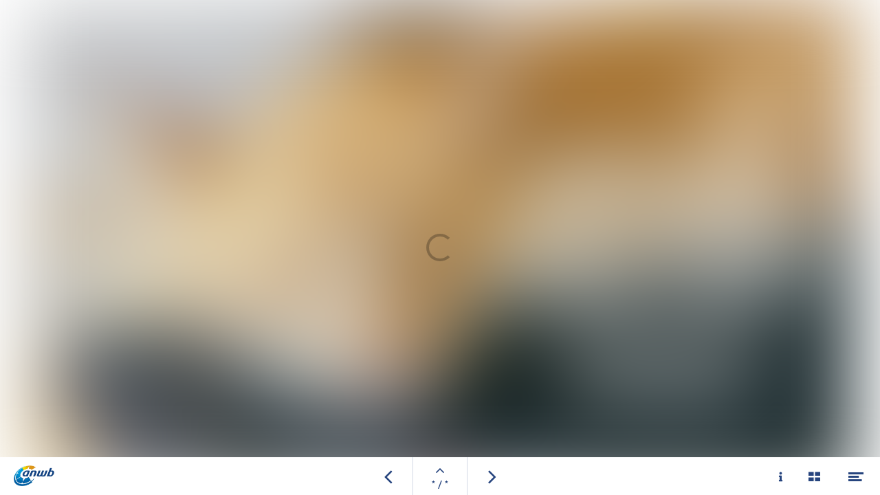

--- FILE ---
content_type: text/css
request_url: https://data.maglr.com/3438/fonts/fonts.css?t=1755682637
body_size: 1513
content:


/* Fonts Begin */ 

 @import url(https://fonts.googleapis.com/css?family=ABeeZee:regular,italic|Arvo:normal,italic,700,700italic|EB+Garamond:normal,italic,500,500italic,600,600italic,700,700italic,800,800italic|Fira+Sans:300,300italic,normal,italic,500,500italic,700,700italic,100,100italic,200,200italic,600,600italic,800,800italic,900,900italic|Merriweather:300,300italic,regular,italic,700,700italic,900,900italic,500,600,800,500italic,600italic,800italic|Merriweather+Sans:300,300italic,regular,italic,700,700italic,800,800italic,500,600,500italic,600italic|Open+Sans:300|Open+Sans:300italic|Open+Sans:normal|Open+Sans:italic|Open+Sans:600|Open+Sans:600italic|Open+Sans:700|Open+Sans:700italic|Open+Sans:800|Open+Sans:800italic,500,500italic|Roboto:100,100italic,300,300italic,regular,italic,500,500italic,700,700italic,900,900italic,200,600,800,200italic,600italic,800italic|Source+Sans+Pro:200,200italic,300,300italic,regular,italic,600,600italic,700,700italic,900,900italic|Fira+Sans+Extra+Condensed:100|Fira+Sans+Extra+Condensed:100italic|Fira+Sans+Extra+Condensed:200|Fira+Sans+Extra+Condensed:200italic|Fira+Sans+Extra+Condensed:300|Fira+Sans+Extra+Condensed:300italic|Fira+Sans+Extra+Condensed:normal|Fira+Sans+Extra+Condensed:italic|Fira+Sans+Extra+Condensed:500|Fira+Sans+Extra+Condensed:500italic|Fira+Sans+Extra+Condensed:600|Fira+Sans+Extra+Condensed:600italic|Fira+Sans+Extra+Condensed:700|Fira+Sans+Extra+Condensed:700italic|Fira+Sans+Extra+Condensed:800|Fira+Sans+Extra+Condensed:800italic|Fira+Sans+Extra+Condensed:900|Fira+Sans+Extra+Condensed:900italic&display=swap);

@font-face {
  font-display: swap;
  font-family: 'ClanPro-Ultra';
  src: 
       url('10562/ClanPro-Ultra.woff2?t=1647512092') format('woff2'),
       url('10562/ClanPro-Ultra.woff?t=1647512092') format('woff')
       ;
  font-weight: 400;
  font-style: normal;
}

@font-face {
  font-display: swap;
  font-family: 'ClanPro';
  src: 
       url('10563/ClanPro-Regular.woff2?t=1647512104') format('woff2'),
       url('10563/ClanPro-Regular.woff?t=1647512104') format('woff')
       ;
  font-weight: 400;
  font-style: normal;
}

@font-face {
  font-display: swap;
  font-family: 'ClanPro';
  src: 
       url('10564/ClanPro-Medium.woff2?t=1647512115') format('woff2'),
       url('10564/ClanPro-Medium.woff?t=1647512114') format('woff')
       ;
  font-weight: 500;
  font-style: normal;
}

@font-face {
  font-display: swap;
  font-family: 'ClanPro';
  src: 
       url('10565/ClanPro-MediumItalic.woff2?t=1647512122') format('woff2'),
       url('10565/ClanPro-MediumItalic.woff?t=1647512122') format('woff')
       ;
  font-weight: 500;
  font-style: italic;
}

@font-face {
  font-display: swap;
  font-family: 'ClanPro';
  src: 
       url('10566/ClanPro-Italic.woff2?t=1647512132') format('woff2'),
       url('10566/ClanPro-Italic.woff?t=1647512131') format('woff')
       ;
  font-weight: 400;
  font-style: italic;
}

@font-face {
  font-display: swap;
  font-family: 'ClanPro';
  src: 
       url('10567/ClanPro-Bold.woff2?t=1647512143') format('woff2'),
       url('10567/ClanPro-Bold.woff?t=1647512143') format('woff')
       ;
  font-weight: 700;
  font-style: normal;
}

@font-face {
  font-display: swap;
  font-family: 'ClanPro';
  src: 
       url('10568/ClanPro-BoldItalic.woff2?t=1647512153') format('woff2'),
       url('10568/ClanPro-BoldItalic.woff?t=1647512152') format('woff')
       ;
  font-weight: 700;
  font-style: italic;
}

@font-face {
  font-display: swap;
  font-family: 'ClanPro';
  src: 
       url('10575/ClanPro-Black.woff2?t=1647512209') format('woff2'),
       url('10575/ClanPro-Black.woff?t=1647512209') format('woff')
       ;
  font-weight: 900;
  font-style: normal;
}

@font-face {
  font-display: swap;
  font-family: 'Clan-Book';
  src: 
       url('10569/Clan-Book.woff2?t=1647512160') format('woff2'),
       url('10569/Clan-Book.woff?t=1647512160') format('woff')
       ;
  font-weight: 400;
  font-style: normal;
}

@font-face {
  font-display: swap;
  font-family: 'ClanPro-Narr';
  src: 
       url('10570/ClanPro-NarrRegular.woff2?t=1647512170') format('woff2'),
       url('10570/ClanPro-NarrRegular.woff?t=1647512169') format('woff')
       ;
  font-weight: 400;
  font-style: normal;
}

@font-face {
  font-display: swap;
  font-family: 'ClanPro-Narr';
  src: 
       url('10572/ClanPro-NarrMedium.woff2?t=1647512186') format('woff2'),
       url('10572/ClanPro-NarrMedium.woff?t=1647512185') format('woff')
       ;
  font-weight: 500;
  font-style: normal;
}

@font-face {
  font-display: swap;
  font-family: 'ClanPro-Narr';
  src: 
       url('10573/ClanPro-NarrBold.woff2?t=1647512194') format('woff2'),
       url('10573/ClanPro-NarrBold.woff?t=1647512193') format('woff')
       ;
  font-weight: 700;
  font-style: normal;
}

@font-face {
  font-display: swap;
  font-family: 'ClanPro-Narr';
  src: 
       url('10574/ClanPro-NarrBlack.woff2?t=1647512202') format('woff2'),
       url('10574/ClanPro-NarrBlack.woff?t=1647512201') format('woff')
       ;
  font-weight: 900;
  font-style: normal;
}

@font-face {
  font-display: swap;
  font-family: 'ClanPro-NarrNews';
  src: 
       url('10571/ClanPro-NarrNews.woff2?t=1647512178') format('woff2'),
       url('10571/ClanPro-NarrNews.woff?t=1647512177') format('woff')
       ;
  font-weight: 400;
  font-style: normal;
}

@font-face {
  font-display: swap;
  font-family: 'FuturaLTPro-XCondObl';
  src: 
       url('10588/FuturaLTPro-XBoldCondObl.woff2?t=1647512676') format('woff2'),
       url('10588/FuturaLTPro-XBoldCondObl.woff?t=1647512676') format('woff')
       ;
  font-weight: 700;
  font-style: italic;
}

@font-face {
  font-display: swap;
  font-family: 'FuturaLTPro-XCond';
  src: 
       url('10589/FuturaLTPro-XBoldCond.woff2?t=1647512684') format('woff2'),
       url('10589/FuturaLTPro-XBoldCond.woff?t=1647512683') format('woff')
       ;
  font-weight: 700;
  font-style: normal;
}

@font-face {
  font-display: swap;
  font-family: 'FuturaLTPro-CondObl';
  src: 
       url('10590/FuturaLTPro-MediumCondObl.woff2?t=1647512690') format('woff2'),
       url('10590/FuturaLTPro-MediumCondObl.woff?t=1647512690') format('woff')
       ;
  font-weight: 500;
  font-style: italic;
}

@font-face {
  font-display: swap;
  font-family: 'FuturaLTPro-CondObl';
  src: 
       url('10592/FuturaLTPro-LightCondObl.woff2?t=1647512711') format('woff2'),
       url('10592/FuturaLTPro-LightCondObl.woff?t=1647512711') format('woff')
       ;
  font-weight: 300;
  font-style: italic;
}

@font-face {
  font-display: swap;
  font-family: 'FuturaLTPro-CondObl';
  src: 
       url('10594/FuturaLTPro-BoldCondObl.woff2?t=1647512729') format('woff2'),
       url('10594/FuturaLTPro-BoldCondObl.woff?t=1647512729') format('woff')
       ;
  font-weight: 700;
  font-style: italic;
}

@font-face {
  font-display: swap;
  font-family: 'FuturaLTPro-Cond';
  src: 
       url('10591/FuturaLTPro-MediumCond.woff2?t=1647512701') format('woff2'),
       url('10591/FuturaLTPro-MediumCond.woff?t=1647512700') format('woff')
       ;
  font-weight: 500;
  font-style: normal;
}

@font-face {
  font-display: swap;
  font-family: 'FuturaLTPro-Cond';
  src: 
       url('10593/FuturaLTPro-LightCond.woff2?t=1647512720') format('woff2'),
       url('10593/FuturaLTPro-LightCond.woff?t=1647512720') format('woff')
       ;
  font-weight: 300;
  font-style: normal;
}

@font-face {
  font-display: swap;
  font-family: 'FuturaLTPro-Cond';
  src: 
       url('10595/FuturaLTPro-BoldCond.woff2?t=1647512738') format('woff2'),
       url('10595/FuturaLTPro-BoldCond.woff?t=1647512738') format('woff')
       ;
  font-weight: 700;
  font-style: normal;
}

@font-face {
  font-display: swap;
  font-family: 'BerninaSans';
  src: 
       url('10707/BerninaSans-Bold.woff2?t=1650027951') format('woff2'),
       url('10707/BerninaSans-Bold.woff?t=1650027950') format('woff')
       ;
  font-weight: 700;
  font-style: normal;
}

@font-face {
  font-display: swap;
  font-family: 'BerninaSans';
  src: 
       url('10708/BerninaSans-BoldItalic.woff2?t=1650027960') format('woff2'),
       url('10708/BerninaSans-BoldItalic.woff?t=1650027959') format('woff')
       ;
  font-weight: 700;
  font-style: italic;
}

@font-face {
  font-display: swap;
  font-family: 'BerninaSans';
  src: 
       url('10709/BerninaSans-Extrabold.woff2?t=1650027967') format('woff2'),
       url('10709/BerninaSans-Extrabold.woff?t=1650027967') format('woff')
       ;
  font-weight: 700;
  font-style: normal;
}

@font-face {
  font-display: swap;
  font-family: 'BerninaSans';
  src: 
       url('10710/BerninaSans-ExtraboldItalic.woff2?t=1650027973') format('woff2'),
       url('10710/BerninaSans-ExtraboldItalic.woff?t=1650027973') format('woff')
       ;
  font-weight: 700;
  font-style: italic;
}

@font-face {
  font-display: swap;
  font-family: 'BerninaSans';
  src: 
       url('10711/BerninaSans-Italic.woff2?t=1650027991') format('woff2'),
       url('10711/BerninaSans-Italic.woff?t=1650027990') format('woff')
       ;
  font-weight: 400;
  font-style: italic;
}

@font-face {
  font-display: swap;
  font-family: 'BerninaSans';
  src: 
       url('10712/BerninaSans-Light.woff2?t=1650027999') format('woff2'),
       url('10712/BerninaSans-Light.woff?t=1650027998') format('woff')
       ;
  font-weight: 300;
  font-style: normal;
}

@font-face {
  font-display: swap;
  font-family: 'BerninaSans';
  src: 
       url('10713/BerninaSans-LightItalic.woff2?t=1650028010') format('woff2'),
       url('10713/BerninaSans-LightItalic.woff?t=1650028009') format('woff')
       ;
  font-weight: 300;
  font-style: italic;
}

@font-face {
  font-display: swap;
  font-family: 'BerninaSans';
  src: 
       url('10714/BerninaSans-Regular.woff2?t=1650028019') format('woff2'),
       url('10714/BerninaSans-Regular.woff?t=1650028018') format('woff')
       ;
  font-weight: 400;
  font-style: normal;
}

@font-face {
  font-display: swap;
  font-family: 'BerninaSans';
  src: url('16453/BerninaSans-Semibold.woff2?t=1707293644') format('woff2');
  font-weight: 600;
  font-style: normal;
}
@font-face {
  font-display: swap;
  font-family: 'BerninaSans';
  src: url('18783/BerninaSans-SemiboldItalic.woff2?t=1745312809') format('woff2');
  font-weight: 600;
  font-style: italic;
}
@font-face {
  font-display: swap;
  font-family: 'Verveine';
  src: 
       url('11614/Verveine-Regular.woff2?t=1670933859') format('woff2'),
       url('11614/Verveine-Regular.woff?t=1670933859') format('woff')
       ;
  font-weight: 400;
  font-style: normal;
}

@font-face {
  font-display: swap;
  font-family: 'ClanPro-News';
  src: 
       url('12850/ClanPro-News.woff2?t=1695201465') format('woff2'),
       url('12850/ClanPro-News.woff?t=1695201465') format('woff')
       ;
  font-weight: 500;
  font-style: normal;
}

@font-face {
  font-display: swap;
  font-family: 'BerninaSans-Compressed';
  src: url('16214/BerninaSans-CompressedBold.woff2?t=1700143383') format('woff2');
  font-weight: 700;
  font-style: normal;
}
@font-face {
  font-display: swap;
  font-family: 'BerninaSans-Compressed';
  src: url('19018/BerninaSans-CompressedExtrabold.woff2?t=1749121273') format('woff2');
  font-weight: 800;
  font-style: normal;
}
@font-face {
  font-display: swap;
  font-family: 'BerninaSans-Narrow';
  src: url('16215/BerninaSans-NarrowBold.woff2?t=1700143416') format('woff2');
  font-weight: 700;
  font-style: normal;
}
@font-face {
  font-display: swap;
  font-family: 'ClanOT-Comp';
  src: url('16216/ClanOT-CompBold.woff2?t=1700143440') format('woff2');
  font-weight: 700;
  font-style: normal;
}
@font-face {
  font-display: swap;
  font-family: 'ClanOT-Extd';
  src: url('16217/ClanOT-ExtdBold.woff2?t=1700143472') format('woff2');
  font-weight: 700;
  font-style: normal;
}
@font-face {
  font-display: swap;
  font-family: 'ClanOT-Extd';
  src: url('16219/ClanOT-ExtdRegular.woff2?t=1700143504') format('woff2');
  font-weight: 400;
  font-style: normal;
}
@font-face {
  font-display: swap;
  font-family: 'ClanOT-ExtdNews';
  src: url('16218/ClanOT-ExtdNews.woff2?t=1700143484') format('woff2');
  font-weight: 400;
  font-style: normal;
}
@font-face {
  font-display: swap;
  font-family: 'FFClanPro';
  src: url('16454/FFClanProThin.woff2?t=1707380578') format('woff2');
  font-weight: 100;
  font-style: normal;
}
@font-face {
  font-display: swap;
  font-family: 'ClanPro-Comp';
  src: url('16543/ClanPro-CompBlack.woff2?t=1709214786') format('woff2');
  font-weight: 900;
  font-style: normal;
}
@font-face {
  font-display: swap;
  font-family: 'ClanPro-Comp';
  src: url('18250/ClanPro-CompRegular.woff2?t=1735548933') format('woff2');
  font-weight: 400;
  font-style: normal;
}
@font-face {
  font-display: swap;
  font-family: 'ClanPro-Comp';
  src: url('18255/ClanPro-CompMedium.woff2?t=1735550553') format('woff2');
  font-weight: 500;
  font-style: normal;
}
@font-face {
  font-display: swap;
  font-family: 'ClanPro-Comp';
  src: url('19313/ClanPro-CompBold.woff2?t=1752759219') format('woff2');
  font-weight: 700;
  font-style: normal;
}
@font-face {
  font-display: swap;
  font-family: 'ClanPro-Extd';
  src: url('17070/ClanPro-ExtdMedium.woff2?t=1717491624') format('woff2');
  font-weight: 500;
  font-style: normal;
}
@font-face {
  font-display: swap;
  font-family: 'ClanPro-Extd';
  src: url('19558/ClanPro-ExtdThin.woff2?t=1755682634') format('woff2');
  font-weight: 100;
  font-style: normal;
}
@font-face {
  font-display: swap;
  font-family: 'ClanPro-CompNews';
  src: url('18254/ClanPro-CompNews.woff2?t=1735550187') format('woff2');
  font-weight: 400;
  font-style: normal;
}
@font-face {
  font-display: swap;
  font-family: 'DSType - ActaDisplay';
  src: url('18549/DSType - ActaDisplay-Black.woff2?t=1741277743') format('woff2');
  font-weight: 900;
  font-style: normal;
}

/* Fonts Einde */ 



--- FILE ---
content_type: text/css
request_url: https://data.maglr.com/3438/interface/3603/interface-style.css?t=1744615983
body_size: 968
content:
/* Generated: Mon Apr 14 2025 07:33:02 (UTC)+00:00 */

/* Default */

    /* Algemeen */
    .i-body-bg { background-color:rgb(255, 255, 255) !important; }
    .i-bg{ background-color:rgba(255, 255, 255, 1) !important; }
    .i-title{  color:rgba(0, 61, 134, 1)!important; }
    .i-main{ color:rgba(0,3,7,1)!important; }

    /* Default Link */
    .i-link { color:rgb(93, 93, 121)!important; }
    .i-link:hover { color:rgba(134,101,100, 1)!important; }
    .i-link.active { color:rgba(134,101,100, 1)!important; }

    /* Menubar */
    .i-menu-bg{ background-color:rgba(255, 255, 255, 1)!important; }

    /* Menu icons */
    .i-menu-icon { background-color: rgba(255, 255, 255, 1)!important; color:rgba(38, 68, 126, 1)!important;  }
    .i-menu-icon:hover, .i-menu-icon.active { background-color: rgba(255,255,255,1)!important; color:rgba(0,150,218,1)!important; }
    .i-menu-color { background-color: rgba(38, 68, 126, 1)!important; color: rgba(38, 68, 126, 1)!important; }
    .i-menu-bg-color { background-color: rgba(255, 255, 255, 1)!important; color: rgba(255, 255, 255, 1)!important; }
    .i-menu-text { color: rgba(38, 68, 126, 1)!important; }
    .i-menu-link{ color:rgba(38, 68, 126, 1)!important;  }
    .i-menu-link:hover, .i-menu-link.active { color:rgba(0,150,218,1)!important; }
    .i-menu-link-border:hover, .i-menu-link-border.active { border-color:rgba(0,150,218,1)!important; }

    /* Popup */
    .i-popup-bg { background-color:rgba(255, 255, 255, 1)!important; }
    .i-popup-title { color:rgba(0,61,134,1)!important; }
    .i-popup-main { color:rgba(0,3,7,1)!important; }
    .i-popup-button{ background-color: rgba(255,255,255,1)!important; color:rgba(0,61,134,1)!important;  }
    .i-popup-button:hover, .i-popup-button:focus{ background-color: rgba(255,255,255,1)!important; color:rgba(0,150,218,1)!important;  }
    .i-popup-shade:after {background-image: linear-gradient(90deg, rgba(255, 255, 255, 0), rgba(255, 255, 255, 1) ); }

    /* Popup Link */
    .i-popup-bg a { color:rgba(0,61,134,1)!important;  border-color:rgba(0,61,134,1)!important;}
    .i-popup-bg a:hover, .i-popup-bg a:focus { color:rgba(0,150,218,1)!important; border-color:rgba(0,150,218,1)!important; }
    .i-popup-bg .i-link { color:rgba(0,61,134,1)!important;  border-color:rgba(0,61,134,1)!important;}
    .i-popup-bg .i-link:hover, .i-popup-bg .i-link:focus { color:rgba(0,150,218,1)!important; border-color:rgba(0,150,218,1)!important; }
    .i-popup-bg .i-link.active { color:rgba(0,150,218,1)!important; border-color:rgba(0,150,218,1)!important; }

    /* Navigation Speads list */
    .i-spread-link .i-spread-link-text { color:rgba(0,61,134,1)!important;  border-color:rgba(0,61,134,1)!important; }
    .i-spread-link:hover .i-spread-link-text, .i-spread-link:focus .i-spread-link-text, .i-spread-link.active .i-spread-link-text { color:rgba(0,150,218,1)!important;  border-color:rgba(0,150,218,1)!important; }

    /* Issue-container-overview */
    .i-body-title { color:rgba(0,3,7,1)!important; }
    .overview-older-issues .issue-cover-title, .overview-issue-repeat .issue-cover-title, .overview-recent-issues .issue-cover-title{ color:rgba(0,61,134,1)!important; }
    .overview-older-issues .issue-item:hover .issue-cover-title, .overview-issue-repeat .issue-item:hover .issue-cover-title, .overview-recent-issues .issue-item:hover .issue-cover-title{ color:rgba(0,150,218,1)!important; }
    .overview-older-issues .icon, .overview-issue-repeat .icon, .overview-recent-issues .icon{ color:rgba(0,61,134,1)!important; }
    .overview-older-issues .issue-cover-date, .overview-issue-repeat .issue-cover-date, .overview-recent-issues .issue-cover-date{ color:rgba(0,61,134,1)!important; }
    .i-body-link{ color:rgba(0,61,134,1)!important; }
    .i-body-link:hover{ color:rgba(0,150,218,1)!important; }

    /* Category buttons */
    .i-cat-button { background-color:rgba(255,255,255,1)!important; color:rgba(0,61,134,1)!important; }
    .i-cat-button:hover, .i-cat-button.active { background-color:rgba(255,255,255,1)!important; color:rgba(0, 150, 218, 1)!important; }

    /* left-bar icons */
    .i-icon { color:rgba(0,61,134,1)!important; }
    .i-icon:hover { color:rgba(0,150,218,1)!important; }

    /* Arrows */
    .i-navarrow { background-color:rgba(255,255,255,1)!important; color:rgba(0,61,134,1)!important; }
    .i-navarrow:hover { background-color:rgba(255,255,255,1)!important; color:rgba(0,150,218,1)!important; }

    /* Indicator */
    .i-indicator { background-color:rgba(0,61,134,1)!important; }

    /* Stack menu icons */
    .i-stack-menu { background-color:rgba(0,61,134,1)!important; color:rgba(255,255,255,1)!important; }
    .i-stack-menu:hover { background-color:rgba(0,150,218,1)!important; color:rgba(255,255,255,1)!important; }
    .i-stack-close { background-color:rgba(0, 61, 134, 1)!important; color:rgba(255, 255, 255, 1)!important; }
    .i-stack-close:hover { background-color:rgba(0, 150, 218, 1)!important; color:rgba(255, 255, 255, 1)!important; }

/* Fonts */

    .i-font-title { font-family:'ClanPro'; font-weight:500; font-style:normal; }
    .i-font-main { font-family:'BerninaSans'; font-weight:300; font-style:normal; }
    .i-font-button { font-family:'BerninaSans'; font-weight:300; font-style:normal; }

/* Css variables */
:root{
    --body-bg: rgb(255, 255, 255);
    --bg: rgba(255, 255, 255, 1);
    --title: rgba(0, 61, 134, 1);
    --main: rgba(0,3,7,1);
    --link-bg: rgb(93, 93, 121);
    --link-hover-bg: rgba(134,101,100, 1);
    --menu-bg: rgba(255, 255, 255, 1);
    --menu-button-bg: rgba(255, 255, 255, 1);
    --menu-button: rgba(38, 68, 126, 1);
    --menu-button-hover-bg: rgba(255,255,255,1);
    --menu-button-hover: rgba(0,150,218,1);
    --popup-bg: rgba(255, 255, 255, 1);
    --popup-title: rgba(0,61,134,1);
    --popup-main: rgba(0,3,7,1);
    --popup-button-bg: rgba(255,255,255,1);
    --popup-button: rgba(0,61,134,1);
    --popup-button-bg-hover: rgba(255,255,255,1);
    --popup-button-hover: rgba(0,150,218,1);
    --popup-bg-shade-start: rgba(255, 255, 255, 0);
    --popup-link-color: rgba(0,61,134,1);
    --popup-link-color-hover: rgba(0,150,218,1);
    --body-title: rgba(0,3,7,1);
    --body-link: rgba(0,61,134,1);
    --body-link-hover: rgba(0,150,218,1);
    --cat-button-bg: rgba(255,255,255,1);
    --cat-button: rgba(0,61,134,1);
    --cat-button-bg-hover: rgba(255,255,255,1);
    --cat-button-hover: rgba(0, 150, 218, 1);
    --icon: rgba(0,61,134,1);
    --icon-hover: rgba(0,150,218,1);
    --navarrow-bg: rgba(255,255,255,1);
    --navarrow-bg-icon: rgba(0,61,134,1);
    --navarrow-bg-hover: rgba(255,255,255,1);
    --navarrow-icon-hover: rgba(0,150,218,1);
    --page-indicator-bg: rgba(0,61,134,1);

    --font-title-family: 'ClanPro';
    --font-title-weight:500;
    --font-title-style: normal;

    --font-main-family: 'BerninaSans';
    --font-main-weight:300;
    --font-main-style: normal;

    --font-button-family: 'BerninaSans';
    --font-button-weight: 300;
    --font-button-style: normal;
}

/* End */
